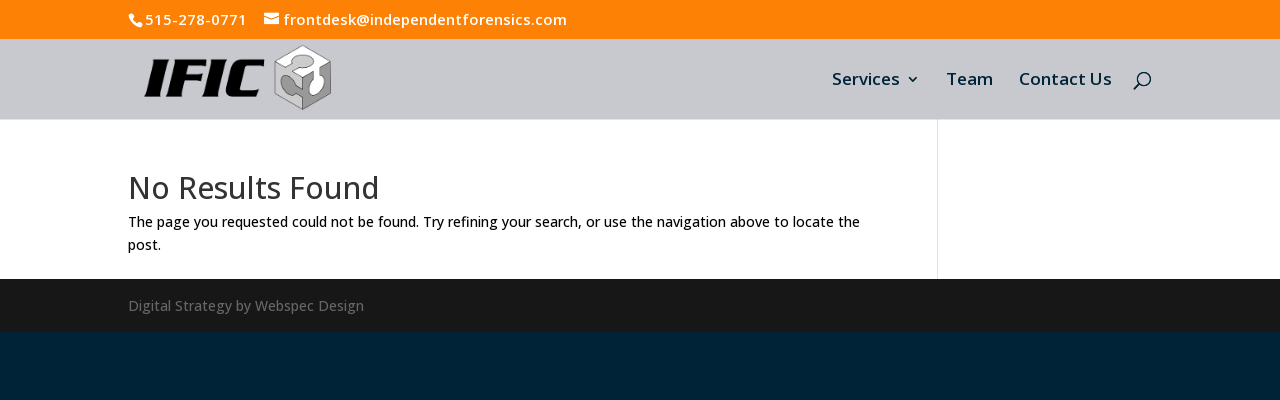

--- FILE ---
content_type: text/css
request_url: http://www.independentforensics.com/wp-content/et-cache/global/et-divi-customizer-global.min.css?ver=1767290254
body_size: 10109
content:
body{color:#000000}#et_search_icon:hover,.mobile_menu_bar:before,.mobile_menu_bar:after,.et_toggle_slide_menu:after,.et-social-icon a:hover,.et_pb_sum,.et_pb_pricing li a,.et_pb_pricing_table_button,.et_overlay:before,.entry-summary p.price ins,.et_pb_member_social_links a:hover,.et_pb_widget li a:hover,.et_pb_filterable_portfolio .et_pb_portfolio_filters li a.active,.et_pb_filterable_portfolio .et_pb_portofolio_pagination ul li a.active,.et_pb_gallery .et_pb_gallery_pagination ul li a.active,.wp-pagenavi span.current,.wp-pagenavi a:hover,.nav-single a,.tagged_as a,.posted_in a{color:#fc8105}.et_pb_contact_submit,.et_password_protected_form .et_submit_button,.et_pb_bg_layout_light .et_pb_newsletter_button,.comment-reply-link,.form-submit .et_pb_button,.et_pb_bg_layout_light .et_pb_promo_button,.et_pb_bg_layout_light .et_pb_more_button,.et_pb_contact p input[type="checkbox"]:checked+label i:before,.et_pb_bg_layout_light.et_pb_module.et_pb_button{color:#fc8105}.footer-widget h4{color:#fc8105}.et-search-form,.nav li ul,.et_mobile_menu,.footer-widget li:before,.et_pb_pricing li:before,blockquote{border-color:#fc8105}.et_pb_counter_amount,.et_pb_featured_table .et_pb_pricing_heading,.et_quote_content,.et_link_content,.et_audio_content,.et_pb_post_slider.et_pb_bg_layout_dark,.et_slide_in_menu_container,.et_pb_contact p input[type="radio"]:checked+label i:before{background-color:#fc8105}a{color:#fc8105}#main-header,#main-header .nav li ul,.et-search-form,#main-header .et_mobile_menu{background-color:#c7c9cf}.et_secondary_nav_enabled #page-container #top-header{background-color:#fc8105!important}#et-secondary-nav li ul{background-color:#fc8105}.et_header_style_centered .mobile_nav .select_page,.et_header_style_split .mobile_nav .select_page,.et_nav_text_color_light #top-menu>li>a,.et_nav_text_color_dark #top-menu>li>a,#top-menu a,.et_mobile_menu li a,.et_nav_text_color_light .et_mobile_menu li a,.et_nav_text_color_dark .et_mobile_menu li a,#et_search_icon:before,.et_search_form_container input,span.et_close_search_field:after,#et-top-navigation .et-cart-info{color:#002337}.et_search_form_container input::-moz-placeholder{color:#002337}.et_search_form_container input::-webkit-input-placeholder{color:#002337}.et_search_form_container input:-ms-input-placeholder{color:#002337}#top-header,#top-header a,#et-secondary-nav li li a,#top-header .et-social-icon a:before{font-size:15px}#top-menu li a{font-size:17px}body.et_vertical_nav .container.et_search_form_container .et-search-form input{font-size:17px!important}#main-footer .footer-widget h4,#main-footer .widget_block h1,#main-footer .widget_block h2,#main-footer .widget_block h3,#main-footer .widget_block h4,#main-footer .widget_block h5,#main-footer .widget_block h6{color:#fc8105}.footer-widget li:before{border-color:#fc8105}h1,h2,h3,h4,h5,h6,.et_quote_content blockquote p,.et_pb_slide_description .et_pb_slide_title{line-height:0.8em}@media only screen and (min-width:981px){#logo{max-height:100%}.et_pb_svg_logo #logo{height:100%}.et_fixed_nav #page-container .et-fixed-header#top-header{background-color:#fc8105!important}.et_fixed_nav #page-container .et-fixed-header#top-header #et-secondary-nav li ul{background-color:#fc8105}.et-fixed-header #top-menu a,.et-fixed-header #et_search_icon:before,.et-fixed-header #et_top_search .et-search-form input,.et-fixed-header .et_search_form_container input,.et-fixed-header .et_close_search_field:after,.et-fixed-header #et-top-navigation .et-cart-info{color:#002337!important}.et-fixed-header .et_search_form_container input::-moz-placeholder{color:#002337!important}.et-fixed-header .et_search_form_container input::-webkit-input-placeholder{color:#002337!important}.et-fixed-header .et_search_form_container input:-ms-input-placeholder{color:#002337!important}.et-fixed-header #top-menu li.current-menu-ancestor>a,.et-fixed-header #top-menu li.current-menu-item>a,.et-fixed-header #top-menu li.current_page_item>a{color:#ffffff!important}}@media only screen and (min-width:1350px){.et_pb_row{padding:27px 0}.et_pb_section{padding:54px 0}.single.et_pb_pagebuilder_layout.et_full_width_page .et_post_meta_wrapper{padding-top:81px}.et_pb_fullwidth_section{padding:0}}@media (min-width:1700px){#last-row-mobile-team-card{display:none}.Desktop-view-section{width:100%!important;height:auto!important}.bert-top-title{margin-bottom:60px!important;margin-top:40px!important}.bert-top-title h3,h4{font-size:28px;font-weight:bold;color:#0F0E0E;line-height:38px}.cv_popup_responsive_Section{display:none}.main-team-Section{display:none}.cv_overlay{color:white}.top-title{margin-bottom:50px!important;margin-top:-60px!important}.top-title h3,h4{font-size:28px;font-weight:bold;color:#0F0E0E;line-height:38px}.bottom-flip{margin-bottom:20px!important}.ken-top-title{margin-top:-50px!important;margin-bottom:50px!important}.eric-top-title{margin-top:-55px!important;margin-bottom:100px!important}.eric-top-title h3{font-size:28px;font-weight:bold;color:#0F0E0E;line-height:38px;}.ken-top-title h3,h4{font-size:28px;font-weight:bold;color:#0F0E0E;line-height:38px;}.gery-top-title h3{font-size:28px;font-weight:bold;color:#0F0E0E;line-height:38px;}.gery-top-title{margin-top:-60px!important;margin-bottom:60px!important}.leon-top-title{margin-top:-15px!important;margin-bottom:75px!important}.leon-top-title h3{font-size:28px;font-weight:bold;color:#0F0E0E;line-height:38px;}.mark-top-title{margin-top:-35px!important;margin-bottom:-80px!important}.mark-top-title h3{font-size:28px;font-weight:bold;color:#0F0E0E;line-height:38px;}}@media (max-width:1600px){#last-row-mobile-team-card{display:none}.cv_big_screen_display{display:none}.Desktop-view-section{display:none}.main-team-Section{width:100%!important;height:auto!important}.team_flip_cards{height:auto!important;max-height:none!important}.cv_overlay{color:white}.top-title{margin-top:-95px!important;margin-bottom:45px!important}.top-title h3,h4{font-size:28px;font-weight:bold;color:#0F0E0E;line-height:38px}.bert-top-title h3,h4{font-size:28px;font-weight:bold;color:#0F0E0E;line-height:38px}.bert-top-title{margin-bottom:50px!important;margin-top:50px!important}.ken-top-title{margin-top:-50px!important;margin-bottom:50px!important}.eric-top-title{margin-top:-55px!important;margin-bottom:100px!important}.eric-top-title h3{font-size:28px;font-weight:bold;color:#0F0E0E;line-height:38px;}.ken-top-title h3,h4{font-size:28px;font-weight:bold;color:#0F0E0E;line-height:38px;}.gery-top-title h3{font-size:28px;font-weight:bold;color:#0F0E0E;line-height:38px;}.gery-top-title{margin-top:-25px!important;margin-bottom:60px!important}.leon-top-title{margin-top:-15px!important;margin-bottom:75px!important}.leon-top-title h3{font-size:28px;font-weight:bold;color:#0F0E0E;line-height:38px}.mark-top-title{margin-top:-35px!important;margin-bottom:40px!important}.mark-top-title h3{font-size:28px;font-weight:bold;color:#0F0E0E;line-height:38px;}}@media (max-width:400px){.aboutme h3{font-size:16px!important}.main-team-Section{height:100%!important}#bert_card,#eric_card{margin-bottom:150%!important}.dsm_flipbox .dsm_flipbox_click.dsm-flipbox-effect-right .dsm_flipbox_child:first-child{height:650px!important}#bert_card img{margin-top:55px!important}.dsm_flipbox_wrapper .et_pb_text_align_center{padding-bottom:40px!important}#chelsea-card img{margin-top:55px!important}#chelsea-card{margin-bottom:30%!important}.bert-top-title{margin-top:40px!important;margin-bottom:100px!important}.bert-text-scroll-div{margin-top:10px!important;height:480px;overflow-x:hidden;overflow-y:scroll}.bert-top-title h3{font-size:18px;font-weight:bold;color:#0F0E0E;line-height:24px}.chelsea-top-title{margin-top:-20px!important;margin-bottom:140px!important}.chelsea-top-title h3{font-size:18px;font-weight:bold;color:#0F0E0E;line-height:24px}.top-title h3{font-size:18px;margin-top:100px}.eric-top-title{margin-top:3px!important;margin-bottom:90px!important}.eric-top-title h3{font-size:18px}.gery-top-title h3{font-size:18px;margin-top:40px}.gery-flip{margin-top:-5px!important}.ken-top-title h3{font-size:18px;margin-top:70px}.ken-flip{margin-top:-18px!important}.leon-top-title{margin-top:-50px!important;margin-bottom:120px!important}.leon-top-title h3{font-size:18px}#last-row-mobile-team-card .main-info{overflow:scroll}.mark-top-title{margin-top:-50px!important;margin-bottom:80px!important}.mark-top-title h3{font-size:18px;line-height:30px}.pum-container .pum-content+.pum-close{color:black;font-size:25px;margin-right:35px!important;margin-top:35px!important;padding:10px}.et_pb_text_inner{overflow:scroll}.Desktop-view-section{display:none}.team-card_1{width:100%!important;height:auto!important}.team_flip_cards{height:auto!important;max-height:none!important}.et_pb_row .et_pb_column .et_pb_module:last-child{margin-bottom:100px}.back-list li{font-size:14px!important}.text-scroll-div{margin-top:-40px!important;height:480px;overflow-x:hidden;overflow-y:scroll}}@media (min-width:760px) and (max-width:840px){.team-card_1{width:500px!important;margin:auto}.main-team-Section{height:100%!important;margin:auto}.team_flip_cards{height:auto!important;max-height:none!important}.et_pb_row .et_pb_column .et_pb_module:last-child{margin:auto}}#popmake-4370 .et_pb_text_0{border-bottom:27px solid #0A2235}.et_pb_module_inner .dsm_flipbox_wrapper .aboutme{margin-top:0px!important;margin-bottom:20px!important}#middle-noSub{padding-top:110px!important}.aboutme h3{line-height:24px;font-size:18px;color:#000}.blue_box{margin-top:15px;display:flex;justify-content:center;align-items:center}.blue_box p{background-color:#0a2235;font-size:23px;font-weight:bold;width:70px;height:60px;margin:auto 10px;color:white;padding-top:15px}.flip{cursor:pointer;color:black;text-align:right!important;padding-top:30px!important;font-size:18px;font-weight:bold}#top-menu li.current-menu-item>a{color:#002337;opacity:.7}@media only screen and (min-width:981px){.et_pb_slider,.et_pb_slider .et_pb_container{height:465px!important}.et_pb_slider,.et_pb_slider .et_pb_slide{max-height:465px}}@media(max-width:640px){.mobilespacing{padding:0}}h2{line-height:1em}